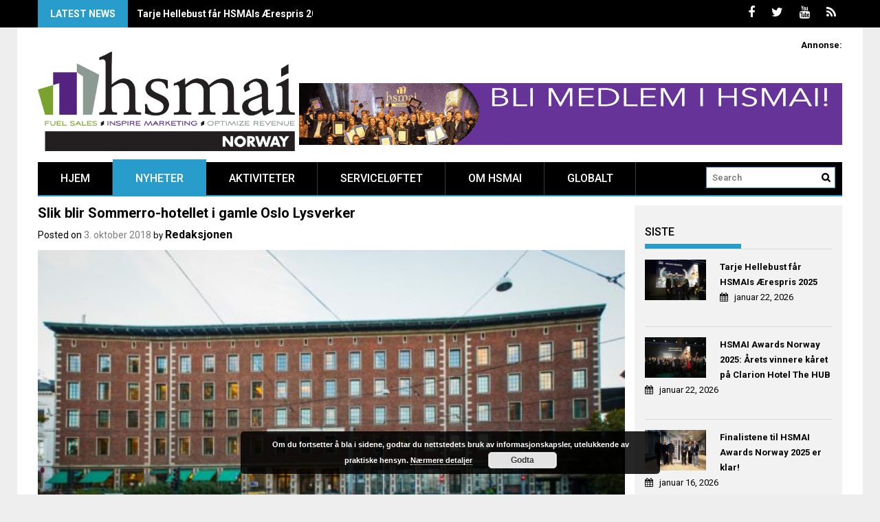

--- FILE ---
content_type: text/html; charset=UTF-8
request_url: https://hsmai.no/2018/10/03/slik-blir-sommerro-hotellet-i-gamle-oslo-lysverker/
body_size: 14762
content:
<!DOCTYPE html>
<html lang="nb-NO">
<head>
    <meta charset="UTF-8">
    <meta name="viewport" content="width=device-width, initial-scale=1">
    <link rel="profile" href="http://gmpg.org/xfn/11">
    <link rel="pingback" href="https://hsmai.no/xmlrpc.php">

    <title>Slik blir Sommerro-hotellet i gamle Oslo Lysverker &#8211; HSMAI Norway</title>
<meta name='robots' content='max-image-preview:large' />
<link rel='dns-prefetch' href='//fonts.googleapis.com' />
<link rel='dns-prefetch' href='//s.w.org' />
<link rel="alternate" type="application/rss+xml" title="HSMAI Norway &raquo; strøm" href="https://hsmai.no/feed/" />
<link rel="alternate" type="application/rss+xml" title="HSMAI Norway &raquo; kommentarstrøm" href="https://hsmai.no/comments/feed/" />
		<script type="text/javascript">
			window._wpemojiSettings = {"baseUrl":"https:\/\/s.w.org\/images\/core\/emoji\/13.0.1\/72x72\/","ext":".png","svgUrl":"https:\/\/s.w.org\/images\/core\/emoji\/13.0.1\/svg\/","svgExt":".svg","source":{"concatemoji":"https:\/\/hsmai.no\/wp-includes\/js\/wp-emoji-release.min.js?ver=707b993e95546f6385eb5b0259f28fcb"}};
			!function(e,a,t){var n,r,o,i=a.createElement("canvas"),p=i.getContext&&i.getContext("2d");function s(e,t){var a=String.fromCharCode;p.clearRect(0,0,i.width,i.height),p.fillText(a.apply(this,e),0,0);e=i.toDataURL();return p.clearRect(0,0,i.width,i.height),p.fillText(a.apply(this,t),0,0),e===i.toDataURL()}function c(e){var t=a.createElement("script");t.src=e,t.defer=t.type="text/javascript",a.getElementsByTagName("head")[0].appendChild(t)}for(o=Array("flag","emoji"),t.supports={everything:!0,everythingExceptFlag:!0},r=0;r<o.length;r++)t.supports[o[r]]=function(e){if(!p||!p.fillText)return!1;switch(p.textBaseline="top",p.font="600 32px Arial",e){case"flag":return s([127987,65039,8205,9895,65039],[127987,65039,8203,9895,65039])?!1:!s([55356,56826,55356,56819],[55356,56826,8203,55356,56819])&&!s([55356,57332,56128,56423,56128,56418,56128,56421,56128,56430,56128,56423,56128,56447],[55356,57332,8203,56128,56423,8203,56128,56418,8203,56128,56421,8203,56128,56430,8203,56128,56423,8203,56128,56447]);case"emoji":return!s([55357,56424,8205,55356,57212],[55357,56424,8203,55356,57212])}return!1}(o[r]),t.supports.everything=t.supports.everything&&t.supports[o[r]],"flag"!==o[r]&&(t.supports.everythingExceptFlag=t.supports.everythingExceptFlag&&t.supports[o[r]]);t.supports.everythingExceptFlag=t.supports.everythingExceptFlag&&!t.supports.flag,t.DOMReady=!1,t.readyCallback=function(){t.DOMReady=!0},t.supports.everything||(n=function(){t.readyCallback()},a.addEventListener?(a.addEventListener("DOMContentLoaded",n,!1),e.addEventListener("load",n,!1)):(e.attachEvent("onload",n),a.attachEvent("onreadystatechange",function(){"complete"===a.readyState&&t.readyCallback()})),(n=t.source||{}).concatemoji?c(n.concatemoji):n.wpemoji&&n.twemoji&&(c(n.twemoji),c(n.wpemoji)))}(window,document,window._wpemojiSettings);
		</script>
		<style type="text/css">
img.wp-smiley,
img.emoji {
	display: inline !important;
	border: none !important;
	box-shadow: none !important;
	height: 1em !important;
	width: 1em !important;
	margin: 0 .07em !important;
	vertical-align: -0.1em !important;
	background: none !important;
	padding: 0 !important;
}
</style>
	<link rel='stylesheet' id='validate-engine-css-css'  href='https://hsmai.no/wp-content/plugins/wysija-newsletters/css/validationEngine.jquery.css?ver=2.22' type='text/css' media='all' />
<link rel='stylesheet' id='embed-pdf-viewer-css'  href='https://hsmai.no/wp-content/plugins/embed-pdf-viewer/css/embed-pdf-viewer.css?ver=2.4.3' type='text/css' media='screen' />
<link rel='stylesheet' id='wp-block-library-css'  href='https://hsmai.no/wp-includes/css/dist/block-library/style.min.css?ver=707b993e95546f6385eb5b0259f28fcb' type='text/css' media='all' />
<link rel='stylesheet' id='profitmag-font-awesome-css'  href='https://hsmai.no/wp-content/themes/profitmag/css/font-awesome.min.css?ver=707b993e95546f6385eb5b0259f28fcb' type='text/css' media='all' />
<link rel='stylesheet' id='profitmag-bxslider-style-css'  href='https://hsmai.no/wp-content/themes/profitmag/css/jquery.bxslider.css?ver=707b993e95546f6385eb5b0259f28fcb' type='text/css' media='all' />
<link rel='stylesheet' id='profitmag-ticker-style-css'  href='https://hsmai.no/wp-content/themes/profitmag/css/ticker-style.css?ver=707b993e95546f6385eb5b0259f28fcb' type='text/css' media='all' />
<link rel='stylesheet' id='profitmag-noivolightbox-style-css'  href='https://hsmai.no/wp-content/themes/profitmag/css/nivo-lightbox.css?ver=707b993e95546f6385eb5b0259f28fcb' type='text/css' media='all' />
<link rel='stylesheet' id='profitmag-scrollcss-css'  href='https://hsmai.no/wp-content/themes/profitmag/css/jquery.mCustomScrollbar.css?ver=707b993e95546f6385eb5b0259f28fcb' type='text/css' media='all' />
<link rel='stylesheet' id='profitmag-google-font-css'  href='//fonts.googleapis.com/css?family=Roboto:400,100,100italic,300,300italic,400italic,500,500italic,700,700italic,900,900italic&#038;subset=latin,latin-ext' type='text/css' media='all' />
<link rel='stylesheet' id='profitmag-style-css'  href='https://hsmai.no/wp-content/themes/profitmag/style.css?ver=707b993e95546f6385eb5b0259f28fcb' type='text/css' media='all' />
<link rel='stylesheet' id='profitmag-responsive-css'  href='https://hsmai.no/wp-content/themes/profitmag/css/responsive.css?ver=707b993e95546f6385eb5b0259f28fcb' type='text/css' media='all' />
<link rel='stylesheet' id='profitmag-color-scheme-css'  href='https://hsmai.no/wp-content/themes/profitmag/css/blue.css' type='text/css' media='all' />
<link rel='stylesheet' id='profitmag-header-color-scheme-css'  href='https://hsmai.no/wp-content/themes/profitmag/css/black-css.css' type='text/css' media='all' />
<link rel='stylesheet' id='jq_ui_css-css'  href='https://hsmai.no/wp-content/plugins/ajax-event-calendar/css/jquery-ui-1.8.16.custom.css?ver=1.8.16' type='text/css' media='all' />
<link rel='stylesheet' id='custom-css'  href='https://hsmai.no/wp-content/plugins/ajax-event-calendar/css/custom.css?ver=1.0.4' type='text/css' media='all' />
<script type='text/javascript' src='https://hsmai.no/wp-includes/js/jquery/jquery.min.js?ver=3.5.1' id='jquery-core-js'></script>
<script type='text/javascript' src='https://hsmai.no/wp-includes/js/jquery/jquery-migrate.min.js?ver=3.3.2' id='jquery-migrate-js'></script>
<script type='text/javascript' src='https://hsmai.no/wp-content/themes/profitmag/js/nivo-lightbox.min.js?ver=707b993e95546f6385eb5b0259f28fcb' id='profitmag-nivolightbox-js-js'></script>
<script type='text/javascript' src='https://hsmai.no/wp-content/themes/profitmag/js/jquery.slicknav.min.js?ver=707b993e95546f6385eb5b0259f28fcb' id='profitmag-slicknav-js-js'></script>
<script type='text/javascript' src='https://hsmai.no/wp-content/themes/profitmag/js/modernizr.min.js?ver=2.6.2' id='profitmag-mordenizer-js'></script>
<link rel="https://api.w.org/" href="https://hsmai.no/wp-json/" /><link rel="alternate" type="application/json" href="https://hsmai.no/wp-json/wp/v2/posts/40239" /><link rel="EditURI" type="application/rsd+xml" title="RSD" href="https://hsmai.no/xmlrpc.php?rsd" />
<link rel="wlwmanifest" type="application/wlwmanifest+xml" href="https://hsmai.no/wp-includes/wlwmanifest.xml" /> 

<link rel="canonical" href="https://hsmai.no/2018/10/03/slik-blir-sommerro-hotellet-i-gamle-oslo-lysverker/" />
<link rel='shortlink' href='https://hsmai.no/?p=40239' />
<link rel="alternate" type="application/json+oembed" href="https://hsmai.no/wp-json/oembed/1.0/embed?url=https%3A%2F%2Fhsmai.no%2F2018%2F10%2F03%2Fslik-blir-sommerro-hotellet-i-gamle-oslo-lysverker%2F" />
<link rel="alternate" type="text/xml+oembed" href="https://hsmai.no/wp-json/oembed/1.0/embed?url=https%3A%2F%2Fhsmai.no%2F2018%2F10%2F03%2Fslik-blir-sommerro-hotellet-i-gamle-oslo-lysverker%2F&#038;format=xml" />
<link rel="icon" href="https://hsmai.no/wp-content/uploads/2016/02/cropped-favikon-32x32.png" sizes="32x32" />
<link rel="icon" href="https://hsmai.no/wp-content/uploads/2016/02/cropped-favikon-192x192.png" sizes="192x192" />
<link rel="apple-touch-icon" href="https://hsmai.no/wp-content/uploads/2016/02/cropped-favikon-180x180.png" />
<meta name="msapplication-TileImage" content="https://hsmai.no/wp-content/uploads/2016/02/cropped-favikon-270x270.png" />
		<style type="text/css" id="wp-custom-css">
			/*
Velkommen til tilpasset CSS!

For å lære hvordan dette virker, se http://wp.me/PEmnE-Bt
*/
.single .related-post {
	display: none;
}

.single .single-thumb {
	width: 100%;
}		</style>
		</head>

<body class="post-template-default single single-post postid-40239 single-format-standard wp-custom-logo group-blog right_sidebar">
    
    <div id="page" class="hfeed site">

       <header id="masthead" class="site-header clearfix" role="banner">
        <div class="top-header-block clearfix">
            <div class="wrapper">
                                <div class="header-latest-posts f-left">
                                                                                        
                    <div class="latest-post-title">Latest News</div>
                    <div class="latest-post-content">
                     
                    <ul id="js-latest" class="js-hidden">                        
                        
                            <li><a href="https://hsmai.eu/2026/01/22/tarje-hellebust-far-hsmais-aerespris-2025/#new_tab" title="Tarje Hellebust får HSMAIs Ærespris 2025">Tarje Hellebust får HSMAIs Ærespris 2025</a></li>

                        
                            <li><a href="https://hsmai.eu/2026/01/22/hsmai-awards-norway-2025-arets-vinnere-karet-pa-clarion-hotel-the-hub/#new_tab" title="HSMAI Awards Norway 2025: Årets vinnere kåret på Clarion Hotel The HUB">HSMAI Awards Norway 2025: Årets vinnere kåret på Clarion Hotel The HUB</a></li>

                        
                            <li><a href="https://hsmai.eu/2026/01/15/finalistene-til-hsmai-awards-norway-2025-er-klar/#new_tab" title="Finalistene til HSMAI Awards Norway 2025 er klar!">Finalistene til HSMAI Awards Norway 2025 er klar!</a></li>

                        
                            <li><a href="https://hsmai.eu/room-for-growth/#new_tab" title="Velkommen til Room for Growth!">Velkommen til Room for Growth!</a></li>

                        
                            <li><a href="https://hsmai.eu/room-for-growth/mote-og-eventborsen-2026/#new_tab" title="Meld deg på Møte- og Eventbørsen 2026!">Meld deg på Møte- og Eventbørsen 2026!</a></li>

                                            </ul>

                                    </div>
            </div> <!-- .header-latest-posts -->
            
            <div class="right-header f-right">
                            <div class="socials">
                                <a href="http://www.facebook.com/HSMAInorway" class="facebook" data-title="Facebook" target="_blank"><span class="font-icon-social-facebook"><i class="fa fa-facebook"></i></span></a>
                
                                <a href="http://twitter.com/hsmainorway" class="twitter" data-title="Twitter" target="_blank"><span class="font-icon-social-twitter"><i class="fa fa-twitter"></i></span></a>
                
                
                                <a href="http://www.youtube.com/channel/UCnUlME-ZPYSsgi-BEcmNhkQ" class="youtube" data-title="Youtube" target="_blank"><span class="font-icon-social-youtube"><i class="fa fa-youtube"></i></span></a>
                
                
                
                
                
                
                
                
                
                
                
                                <a href="https://hsmai.no/feed/" class="rss" data-title="RSS" target="_blank"><span class="font-icon-rss"><i class="fa fa-rss"></i></span></a>
                            </div>
                        </div>
        </div>          
    </div><!-- .top-header-block -->

    <div class="wrapper header-wrapper clearfix">
      <div class="header-container"> 



        <div class="site-branding clearfix">
         <div class="site-logo f-left">

            <a href="https://hsmai.no/" class="custom-logo-link" rel="home"><img width="600" height="233" src="https://hsmai.no/wp-content/uploads/2013/04/cropped-hsmai_no-logo.png" class="custom-logo" alt="HSMAI Norway" srcset="https://hsmai.no/wp-content/uploads/2013/04/cropped-hsmai_no-logo.png 600w, https://hsmai.no/wp-content/uploads/2013/04/cropped-hsmai_no-logo-300x117.png 300w" sizes="(max-width: 600px) 100vw, 600px" /></a>
</div>

 <div class="header-ads f-right">
    <strong>Annonse:</strong>
<br clear="all"><br clear="all"><br clear="all">
<a href="https://hsmai.eu/membership-hotel-travel/"><img src="https://hsmai.no/wp-content/uploads/2019/03/medlem_790x90.gif"></a></div>

</div>


<nav id="site-navigation" class="main-navigation  clearfix menu-left" role="navigation" >
 <div class="desktop-menu clearfix">
    <div class="menu-toppmeny-container"><ul id="menu-toppmeny" class="menu"><li id="menu-item-14336" class="menu-item menu-item-type-custom menu-item-object-custom menu-item-home menu-item-14336"><a href="https://hsmai.no/">Hjem</a></li>
<li id="menu-item-14348" class="menu-item menu-item-type-taxonomy menu-item-object-category current-post-ancestor current-menu-parent current-post-parent menu-item-14348"><a href="https://hsmai.no/category/nyheter/">Nyheter</a></li>
<li id="menu-item-13717" class="menu-item menu-item-type-post_type menu-item-object-page menu-item-has-children menu-item-13717"><a href="https://hsmai.no/aktiviteter/">Aktiviteter</a>
<ul class="sub-menu">
	<li id="menu-item-45999" class="menu-item menu-item-type-custom menu-item-object-custom menu-item-has-children menu-item-45999"><a href="https://hsmai.eu/room-for-growth/">Room for Growth 2026</a>
	<ul class="sub-menu">
		<li id="menu-item-46018" class="menu-item menu-item-type-custom menu-item-object-custom menu-item-46018"><a href="https://hsmai.eu/room-for-growth/commercial-strategy-forum-oslo/">Commercial Strategy Forum 2026</a></li>
		<li id="menu-item-46019" class="menu-item menu-item-type-custom menu-item-object-custom menu-item-46019"><a href="https://hsmai.eu/room-for-growth/mote-og-eventborsen-2026/">Møte- og Eventbørsen 2026</a></li>
		<li id="menu-item-46020" class="menu-item menu-item-type-custom menu-item-object-custom menu-item-46020"><a href="https://hsmai.eu/room-for-growth/hsmai-awards-norway-2025/">HSMAI Awards Norway 2025</a></li>
	</ul>
</li>
</ul>
</li>
<li id="menu-item-38966" class="menu-item menu-item-type-custom menu-item-object-custom menu-item-has-children menu-item-38966"><a href="https://hsmai.no/2018/05/02/winning-for-customers-kundevinneren/">Serviceløftet</a>
<ul class="sub-menu">
	<li id="menu-item-38967" class="menu-item menu-item-type-custom menu-item-object-custom menu-item-38967"><a href="https://hsmai.no/2018/02/08/bli-med-og-utvikle-din-bedrifts-servicelofte-i-london-14-16-september/">London sep. 2018</a></li>
	<li id="menu-item-39647" class="menu-item menu-item-type-custom menu-item-object-custom menu-item-39647"><a href="https://hsmai.no/2018/07/10/service-pledge-coach-certification-verktoy-for-fremtidens-kundevinnere/">Sertifisering</a></li>
</ul>
</li>
<li id="menu-item-8974" class="menu-item menu-item-type-post_type menu-item-object-page menu-item-has-children menu-item-8974"><a href="https://hsmai.no/om-hsmai/">Om HSMAI</a>
<ul class="sub-menu">
	<li id="menu-item-30642" class="menu-item menu-item-type-custom menu-item-object-custom menu-item-30642"><a href="https://hsmai.eu/membership-hotel-travel/">Medlemskap</a></li>
	<li id="menu-item-8976" class="menu-item menu-item-type-post_type menu-item-object-page menu-item-8976"><a href="https://hsmai.no/om-hsmai/administrasjon/">Administrasjon</a></li>
	<li id="menu-item-13651" class="menu-item menu-item-type-post_type menu-item-object-page menu-item-13651"><a href="https://hsmai.no/om-hsmai/hsmai-europe-board/">HSMAI Europe Board</a></li>
	<li id="menu-item-13652" class="menu-item menu-item-type-custom menu-item-object-custom menu-item-13652"><a href="https://hsmai.eu/about/advisory-boards-discipline/">HSMAI Region Europe Advisory Boards</a></li>
	<li id="menu-item-8977" class="menu-item menu-item-type-post_type menu-item-object-page menu-item-8977"><a href="https://hsmai.no/om-hsmai/styret/">HSMAI Region Europe National Advisory Board Norway</a></li>
	<li id="menu-item-8978" class="menu-item menu-item-type-post_type menu-item-object-page menu-item-has-children menu-item-8978"><a href="https://hsmai.no/om-hsmai/profiler-deg-med-hsmai/">Profiler deg med HSMAI</a>
	<ul class="sub-menu">
		<li id="menu-item-8979" class="menu-item menu-item-type-post_type menu-item-object-page menu-item-8979"><a href="https://hsmai.no/om-hsmai/profiler-deg-med-hsmai/annonser-i-moteborsen-update/">Annonser i MØTEBØRSEN Update</a></li>
	</ul>
</li>
	<li id="menu-item-8981" class="menu-item menu-item-type-post_type menu-item-object-page menu-item-has-children menu-item-8981"><a href="https://hsmai.no/om-hsmai/arsberetninger/">Årsberetninger</a>
	<ul class="sub-menu">
		<li id="menu-item-14594" class="menu-item menu-item-type-custom menu-item-object-custom menu-item-14594"><a href="https://hsmai.no/2015/04/29/hsmais-arsberetning-for-1-januar-2014-31-desember-2014/">HSMAIs årsberetning 2014</a></li>
		<li id="menu-item-14569" class="menu-item menu-item-type-custom menu-item-object-custom menu-item-14569"><a href="https://hsmai.no/2014/04/15/hsmais-arsberetning-for-1-januar-2013-31-desember-2013/">HSMAIs årsberetning 2013</a></li>
		<li id="menu-item-9508" class="menu-item menu-item-type-post_type menu-item-object-page menu-item-9508"><a href="https://hsmai.no/om-hsmai/arsberetninger/hsmais-arsberetning-2012/">HSMAIs årsberetning 2012</a></li>
		<li id="menu-item-8984" class="menu-item menu-item-type-post_type menu-item-object-page menu-item-8984"><a href="https://hsmai.no/om-hsmai/arsberetninger/hsmais-arsberetning-2011/">HSMAIs årsberetning 2011</a></li>
		<li id="menu-item-8983" class="menu-item menu-item-type-post_type menu-item-object-page menu-item-8983"><a href="https://hsmai.no/om-hsmai/arsberetninger/hsmais-arsberetning-2010/">HSMAIs årsberetning 2010</a></li>
		<li id="menu-item-8982" class="menu-item menu-item-type-post_type menu-item-object-page menu-item-8982"><a href="https://hsmai.no/om-hsmai/arsberetninger/hsmais-arsberetning-2009/">HSMAIs årsberetning 2009</a></li>
	</ul>
</li>
	<li id="menu-item-8985" class="menu-item menu-item-type-post_type menu-item-object-page menu-item-8985"><a href="https://hsmai.no/om-hsmai/vedtekter/">Vedtekter</a></li>
	<li id="menu-item-8986" class="menu-item menu-item-type-post_type menu-item-object-page menu-item-has-children menu-item-8986"><a href="https://hsmai.no/presserom/">Presserom</a>
	<ul class="sub-menu">
		<li id="menu-item-8987" class="menu-item menu-item-type-post_type menu-item-object-page menu-item-has-children menu-item-8987"><a href="https://hsmai.no/presserom/pressemeldinger/">Pressemeldinger</a>
		<ul class="sub-menu">
			<li id="menu-item-8988" class="menu-item menu-item-type-post_type menu-item-object-page menu-item-has-children menu-item-8988"><a href="https://hsmai.no/presserom/pressemeldinger/pressemeldinger-2009/">Pressemeldinger 2009</a>
			<ul class="sub-menu">
				<li id="menu-item-8989" class="menu-item menu-item-type-post_type menu-item-object-page menu-item-8989"><a href="https://hsmai.no/presserom/pressemeldinger/pressemeldinger-2009/avis-og-hsmai-allianse-for-bedre-service/">Avis- og HSMAI-allianse for bedre service</a></li>
			</ul>
</li>
			<li id="menu-item-8990" class="menu-item menu-item-type-post_type menu-item-object-page menu-item-has-children menu-item-8990"><a href="https://hsmai.no/presserom/pressemeldinger/pressemeldinger-2009/hsmai-og-norges-varemesse-sammen-om-storsatsing/">HSMAI og Norges Varemesse sammen om storsatsing</a>
			<ul class="sub-menu">
				<li id="menu-item-8991" class="menu-item menu-item-type-post_type menu-item-object-page menu-item-8991"><a href="https://hsmai.no/presserom/pressemeldinger/pressemeldinger-2009/servicekonferansen-2009-arets-begivenhet-i-servicen%c3%a6ringene/">Servicekonferansen 2009; årets begivenhet i servicenæringene</a></li>
			</ul>
</li>
			<li id="menu-item-8992" class="menu-item menu-item-type-post_type menu-item-object-page menu-item-8992"><a href="https://hsmai.no/presserom/pressemeldinger/pressemeldinger-2010/">Pressemeldinger 2010</a></li>
		</ul>
</li>
		<li id="menu-item-8993" class="menu-item menu-item-type-post_type menu-item-object-page menu-item-8993"><a href="https://hsmai.no/presserom/bilder/">Bilder</a></li>
	</ul>
</li>
	<li id="menu-item-9402" class="menu-item menu-item-type-post_type menu-item-object-page menu-item-9402"><a href="https://hsmai.no/om-hsmai/hsmai-i-travel-news/">HSMAI i Travel News</a></li>
	<li id="menu-item-8994" class="menu-item menu-item-type-post_type menu-item-object-page menu-item-8994"><a href="https://hsmai.no/presserom/videoarkiv/">Videoarkiv</a></li>
	<li id="menu-item-8996" class="menu-item menu-item-type-post_type menu-item-object-page menu-item-8996"><a href="https://hsmai.no/student/">Student</a></li>
	<li id="menu-item-39072" class="menu-item menu-item-type-post_type menu-item-object-page menu-item-privacy-policy menu-item-39072"><a href="https://hsmai.no/om-hsmai/personvernerklaering/">Personvernerklæring</a></li>
	<li id="menu-item-8997" class="menu-item menu-item-type-post_type menu-item-object-page menu-item-8997"><a href="https://hsmai.no/kontakt/">Kontakt</a></li>
</ul>
</li>
<li id="menu-item-9018" class="menu-item menu-item-type-custom menu-item-object-custom menu-item-has-children menu-item-9018"><a href="http://hsmai.org">Globalt</a>
<ul class="sub-menu">
	<li id="menu-item-9017" class="menu-item menu-item-type-custom menu-item-object-custom menu-item-9017"><a href="http://hsmai.eu">HSMAI Europa</a></li>
	<li id="menu-item-9413" class="menu-item menu-item-type-custom menu-item-object-custom menu-item-9413"><a href="http://www.hsmai.org/home.cfm">HSMAI Americas</a></li>
	<li id="menu-item-9414" class="menu-item menu-item-type-custom menu-item-object-custom menu-item-9414"><a href="http://connect.hsmai.org/AsiaPacific/Home/">HSMAI Asia Pacific</a></li>
	<li id="menu-item-9415" class="menu-item menu-item-type-custom menu-item-object-custom menu-item-9415"><a href="http://www.hsmaime.org/home">HSMAI Midtøsten</a></li>
</ul>
</li>
</ul></div>
    <div class="search-block">
                    <form role="search" method="get" id="searchform" class="searchform" action="https://hsmai.no/" >
            <div><label class="screen-reader-text" for="s"></label>
                <input type="text" value="" name="s" id="s" placeholder="Search" />
                <input type="submit" id="searchsubmit" value="Search" />
            </div>
        </form>            </div>
</div>
<div class="responsive-slick-menu clearfix"></div>

</nav><!-- #site-navigation -->

</div> <!-- .header-container -->
</div><!-- header-wrapper-->

</header><!-- #masthead -->


<div class="wrapper content-wrapper clearfix">

    <div class="slider-feature-wrap clearfix">
        <!-- Slider -->
        
        <!-- Featured Post Beside Slider -->
        
           </div>    
   <div id="content" class="site-content">


	<div id="primary" class="content-area">
		<main id="main" class="site-main" role="main">

		            
			
<article id="post-40239" class="post-40239 post type-post status-publish format-standard has-post-thumbnail hentry category-hotell category-nyheter category-reiseliv category-toppsaker tag-nordic-choice-hotels tag-oslo tag-solli-plass tag-sommerro">
	<header class="entry-header">
		<h1 class="entry-title">Slik blir Sommerro-hotellet i gamle Oslo Lysverker</h1>
		<div class="entry-meta">
			<span class="posted-on">Posted on <a href="https://hsmai.no/2018/10/03/slik-blir-sommerro-hotellet-i-gamle-oslo-lysverker/" rel="bookmark"><time class="entry-date published" datetime="2018-10-03T09:04:56+02:00">3. oktober 2018</time></a></span><span class="byline"> by <span class="author vcard"><a class="url fn n" href="https://hsmai.no/author/redaksjonen/">Redaksjonen</a></span></span>		</div><!-- .entry-meta -->
	</header><!-- .entry-header -->

	<div class="single-feat clearfix">
        <figure class="single-thumb">
            <img width="563" height="353" src="https://hsmai.no/wp-content/uploads/2018/10/sommerro001-563x353.jpg" class="attachment-single-thumb size-single-thumb wp-post-image" alt="" loading="lazy" srcset="https://hsmai.no/wp-content/uploads/2018/10/sommerro001-563x353.jpg 563w, https://hsmai.no/wp-content/uploads/2018/10/sommerro001-487x304.jpg 487w" sizes="(max-width: 563px) 100vw, 563px" />        </figure>
        
        <div class="related-post">
            <h2 class="block-title"><span class="bordertitle-red"></span>Related Post</h2>
            <ul>                
                    <li><a href="https://hsmai.eu/2026/01/22/tarje-hellebust-far-hsmais-aerespris-2025/#new_tab" title="Tarje Hellebust får HSMAIs Ærespris 2025">Tarje Hellebust får HSMAIs Ærespris 2025</a></li> 

                                    
                    <li><a href="https://hsmai.eu/2026/01/22/hsmai-awards-norway-2025-arets-vinnere-karet-pa-clarion-hotel-the-hub/#new_tab" title="HSMAI Awards Norway 2025: Årets vinnere kåret på Clarion Hotel The HUB">HSMAI Awards Norway 2025: Årets vinnere kåret på Clarion Hotel The HUB</a></li> 

                                    
                    <li><a href="https://hsmai.eu/2026/01/15/finalistene-til-hsmai-awards-norway-2025-er-klar/#new_tab" title="Finalistene til HSMAI Awards Norway 2025 er klar!">Finalistene til HSMAI Awards Norway 2025 er klar!</a></li> 

                                    
                    <li><a href="https://hsmai.eu/room-for-growth/#new_tab" title="Velkommen til Room for Growth!">Velkommen til Room for Growth!</a></li> 

                                    
                    <li><a href="https://hsmai.eu/room-for-growth/mote-og-eventborsen-2026/#new_tab" title="Meld deg på Møte- og Eventbørsen 2026!">Meld deg på Møte- og Eventbørsen 2026!</a></li> 

                    </ul>    
                            <ul>
                
            </ul>
        </div>
    </div>
    
    <div class="entry-content">
		
        <figure></figure>
        <p><strong>Etter nyttår starter restaureringen og ombyggingen som skal gi kvartalet i Sommerogaten 1, tidligere Oslo Lysverker, en ny storhetstid. Våren 2021 åpner det igjen som prosjekt Sommerro, med hotell, boliger, restauranter og kulturscene. Vestkantbadet bevares. Det samme gjør kunst, arkitektur og detaljer fra interiøret. Målet er å blåse nytt liv i en unik del av norsk designhistorie, og åpne dørene for et bredt publikum.</strong></p>
<p>– Dette bygget er en skatt. &laquo;LYS, KRAFT, VARME&raquo; er hugget inn i steinen ved inngangen, og jeg lover at når dette bygget gjenoppstår våren 2021, vil det stråle langt utover by- og landegrenser. Vi vil gi nytt liv til Solli plass, og i tillegg skape en ny stolthet for norske arkitektur- og designstorheter, sier Petter A. Stordalen, grunnlegger av Nordic Hotels &amp; Resorts, og en av byggets eiere.</p>
<p><strong>Se fotogalleri et stykke ned i artikkelen</strong></p>
<p>Prosjekt Sommerro vil bestå av et hotell, med tilhørende villa, på totalt 252 rom og suiter, flere barer og spisesteder, inkludert en sirkelformet takrestaurant på over to etasjer, som får utsikt over hele byen. Kvartalet vil også inneholde 80 leiligheter og en kulturscene som rommer 700 personer.</p>
<h2>Vestkantbadet lever videre</h2>
<p>Vestkantbadet bevares. Bassenget skal drives av hotellet, men være åpent for publikum – så det vil fortsatt være mulighet for å ta sitt faste morgenbad der, som i dag. I tillegg får hotellet et eget svømmebasseng på taket, som Oslos eneste takterrasse med bademuligheter. Mellom byggene kommer grøntområder og små torg. Det tidligere gule ambassadebygget i Inkognitogata skal restaureres, med 16 suiter til utleie.</p>
<p>– Fra å være et lukket kontorbygg med adgangskontroll, vil dette viktige kulturminnet bli åpent og tilgjengelig, og preget av liv og aktivitet. Nybyggene på baksiden vil bygge opp under dette – og kvartalet vil åpnes opp. Det er meningsfylt og spennende å få frem fra glemselen de unike elementene og de mange historiene som sitter i veggene her. Dette er et prosjekt med like mye kjærlighet for det som har vært, som entusiasme for hva det kan bli, sier Gunnar Bøyum, administrerende direktør i Aspelin Ramm.</p>
<h2>Tett samarbeid med byantikvaren</h2>
<p>Bygget fra 1931 er tegnet av arkitektduoen Andreas Bjercke og Georg Eliassen, som også sto bak blant annet Sjømannsskolen, Jernbanetorget 2 (det tidligere hovedkontoret for Den norske amerikalinje) og hovedbygningen til Norsk Folkemuseum. Bjercke og Eliassen tegnet også Oslo Rådhus, sammen med Arnstein Arneberg og Magnus Poulsson. Billedhugger Asbjørg Borgfelt og maleren Per Krogh har stått for utsmykkinger. Eierne har som mål å bevare mest mulig av det som har kulturhistorisk verdi, og skape et mest mulig tidsriktig interiør. Samarbeidet med byantikvaren er tett og fruktbart.</p>
<p>– Vi har hatt et veldig godt og konstruktivt samarbeid med eiere og arkitekter så langt, og gleder oss til en spennende videreføring, frem til hotellet står ferdig. En vellykket gjenbruk av denne typen eiendom er avhengig av at eieren ser de eksisterende kvalitetene, og bygger videre på det, og ikke minst at man bruker dyktige fagfolk i alle ledd av prosessen. Her må man ha god kontroll på gjennomføringen, sier byantikvar Janne Wilberg.</p>
<h2>Internasjonale designtalenter vil kaste nytt lys over norsk design</h2>
<p>Det er Alice Lund og Adam Greco fra GrecoDeco som skal designe interiøret, i tett samarbeid med arkitektkontoret LPO Arkitekter. Den prisvinnende duoen er kjent for sitt detaljrike og gjennomarbeidede designarbeid, som kaster glans over gamle perler. De har blant annet stått bak London-hotellet The Ned, som åpnet i 2017, der ærverdige Midland Banks lokaler nå er blitt et av byens mest populære samlingspunkter.</p>
<p>Lund og Greco har startet en omfattende research i norsk arkitektur og design fra mellomkrigstiden. De har reist landet rundt og dypdykket i Nasjonalmuseets arkiver. Sammen har de pekt ut fire hovedinspirasjonskilder; interiør og utsmykking fra Oslo Rådhus, mønster og farger fra kunstneren og designeren Gerhard Munthe, skandinavisk art deco og europeisk funksjonalisme.</p>
<div id='gallery-1' class='gallery galleryid-40239 gallery-columns-3 gallery-size-thumbnail'><figure class='gallery-item'>
			<div class='gallery-icon landscape'>
				<a href='https://hsmai.no/wp-content/uploads/2018/10/sommerro008.jpg'><img width="150" height="150" src="https://hsmai.no/wp-content/uploads/2018/10/sommerro008-150x150.jpg" class="attachment-thumbnail size-thumbnail" alt="" loading="lazy" aria-describedby="gallery-1-40247" srcset="https://hsmai.no/wp-content/uploads/2018/10/sommerro008-150x150.jpg 150w, https://hsmai.no/wp-content/uploads/2018/10/sommerro008-83x83.jpg 83w" sizes="(max-width: 150px) 100vw, 150px" /></a>
			</div>
				<figcaption class='wp-caption-text gallery-caption' id='gallery-1-40247'>
				Lobbyen i det gamle Oslo Lysverker-bygget er spektakulær, og vil bli bevart. Fotograf: Roberto di Trani.
				</figcaption></figure><figure class='gallery-item'>
			<div class='gallery-icon landscape'>
				<a href='https://hsmai.no/wp-content/uploads/2018/10/sommerro002.jpg'><img width="150" height="150" src="https://hsmai.no/wp-content/uploads/2018/10/sommerro002-150x150.jpg" class="attachment-thumbnail size-thumbnail" alt="" loading="lazy" aria-describedby="gallery-1-40241" srcset="https://hsmai.no/wp-content/uploads/2018/10/sommerro002-150x150.jpg 150w, https://hsmai.no/wp-content/uploads/2018/10/sommerro002-83x83.jpg 83w" sizes="(max-width: 150px) 100vw, 150px" /></a>
			</div>
				<figcaption class='wp-caption-text gallery-caption' id='gallery-1-40241'>
				Art deco-trappen i Oslo Lysverker. Fotograf: Roberto di Trani.
				</figcaption></figure><figure class='gallery-item'>
			<div class='gallery-icon landscape'>
				<a href='https://hsmai.no/wp-content/uploads/2018/10/sommerro007.jpg'><img width="150" height="150" src="https://hsmai.no/wp-content/uploads/2018/10/sommerro007-150x150.jpg" class="attachment-thumbnail size-thumbnail" alt="" loading="lazy" aria-describedby="gallery-1-40246" srcset="https://hsmai.no/wp-content/uploads/2018/10/sommerro007-150x150.jpg 150w, https://hsmai.no/wp-content/uploads/2018/10/sommerro007-83x83.jpg 83w" sizes="(max-width: 150px) 100vw, 150px" /></a>
			</div>
				<figcaption class='wp-caption-text gallery-caption' id='gallery-1-40246'>
				Klokken i lobbyen blir sentral når hotellet åpner. Fotograf: Chris Aadland.
				</figcaption></figure><figure class='gallery-item'>
			<div class='gallery-icon portrait'>
				<a href='https://hsmai.no/wp-content/uploads/2018/10/sommerro010.jpg'><img width="150" height="150" src="https://hsmai.no/wp-content/uploads/2018/10/sommerro010-150x150.jpg" class="attachment-thumbnail size-thumbnail" alt="" loading="lazy" aria-describedby="gallery-1-40249" srcset="https://hsmai.no/wp-content/uploads/2018/10/sommerro010-150x150.jpg 150w, https://hsmai.no/wp-content/uploads/2018/10/sommerro010-83x83.jpg 83w" sizes="(max-width: 150px) 100vw, 150px" /></a>
			</div>
				<figcaption class='wp-caption-text gallery-caption' id='gallery-1-40249'>
				Stjerneduoen GrecoDeco skal innrede hotellet Sommerro. Fotograf: Chris Aadland.
				</figcaption></figure><figure class='gallery-item'>
			<div class='gallery-icon portrait'>
				<a href='https://hsmai.no/wp-content/uploads/2018/10/sommerro009.jpg'><img width="150" height="150" src="https://hsmai.no/wp-content/uploads/2018/10/sommerro009-150x150.jpg" class="attachment-thumbnail size-thumbnail" alt="" loading="lazy" aria-describedby="gallery-1-40248" srcset="https://hsmai.no/wp-content/uploads/2018/10/sommerro009-150x150.jpg 150w, https://hsmai.no/wp-content/uploads/2018/10/sommerro009-83x83.jpg 83w" sizes="(max-width: 150px) 100vw, 150px" /></a>
			</div>
				<figcaption class='wp-caption-text gallery-caption' id='gallery-1-40248'>
				Petter Stordalen lover at Vestkanbadet skal bevares og åpnes igjen våren 2021. Fotograf: Chris Aadland.
				</figcaption></figure><figure class='gallery-item'>
			<div class='gallery-icon landscape'>
				<a href='https://hsmai.no/wp-content/uploads/2018/10/sommerro003.jpg'><img width="150" height="150" src="https://hsmai.no/wp-content/uploads/2018/10/sommerro003-150x150.jpg" class="attachment-thumbnail size-thumbnail" alt="" loading="lazy" aria-describedby="gallery-1-40242" srcset="https://hsmai.no/wp-content/uploads/2018/10/sommerro003-150x150.jpg 150w, https://hsmai.no/wp-content/uploads/2018/10/sommerro003-83x83.jpg 83w" sizes="(max-width: 150px) 100vw, 150px" /></a>
			</div>
				<figcaption class='wp-caption-text gallery-caption' id='gallery-1-40242'>
				Art Deco-trappen i Oslo Lysverker-bygget skal bevares. Fotograf: Chris Aadland.
				</figcaption></figure><figure class='gallery-item'>
			<div class='gallery-icon landscape'>
				<a href='https://hsmai.no/wp-content/uploads/2018/10/sommerro006.jpg'><img width="150" height="150" src="https://hsmai.no/wp-content/uploads/2018/10/sommerro006-150x150.jpg" class="attachment-thumbnail size-thumbnail" alt="" loading="lazy" aria-describedby="gallery-1-40245" srcset="https://hsmai.no/wp-content/uploads/2018/10/sommerro006-150x150.jpg 150w, https://hsmai.no/wp-content/uploads/2018/10/sommerro006-83x83.jpg 83w" sizes="(max-width: 150px) 100vw, 150px" /></a>
			</div>
				<figcaption class='wp-caption-text gallery-caption' id='gallery-1-40245'>
				Det gule ambassadebygget blir forvandlet til en villa med 16 suiter for utleie. Fotograf: Roberto di Trani.
				</figcaption></figure><figure class='gallery-item'>
			<div class='gallery-icon portrait'>
				<a href='https://hsmai.no/wp-content/uploads/2018/10/sommerro004.jpg'><img width="150" height="150" src="https://hsmai.no/wp-content/uploads/2018/10/sommerro004-150x150.jpg" class="attachment-thumbnail size-thumbnail" alt="" loading="lazy" aria-describedby="gallery-1-40243" srcset="https://hsmai.no/wp-content/uploads/2018/10/sommerro004-150x150.jpg 150w, https://hsmai.no/wp-content/uploads/2018/10/sommerro004-83x83.jpg 83w" sizes="(max-width: 150px) 100vw, 150px" /></a>
			</div>
				<figcaption class='wp-caption-text gallery-caption' id='gallery-1-40243'>
				Fasaden er utsmykket med verdiordene til Oslo Lysverker. Fotograf: Chris Aadland.
				</figcaption></figure><figure class='gallery-item'>
			<div class='gallery-icon landscape'>
				<a href='https://hsmai.no/wp-content/uploads/2018/10/sommerro005.jpg'><img width="150" height="150" src="https://hsmai.no/wp-content/uploads/2018/10/sommerro005-150x150.jpg" class="attachment-thumbnail size-thumbnail" alt="" loading="lazy" aria-describedby="gallery-1-40244" srcset="https://hsmai.no/wp-content/uploads/2018/10/sommerro005-150x150.jpg 150w, https://hsmai.no/wp-content/uploads/2018/10/sommerro005-83x83.jpg 83w" sizes="(max-width: 150px) 100vw, 150px" /></a>
			</div>
				<figcaption class='wp-caption-text gallery-caption' id='gallery-1-40244'>
				Freskoen til Per Krogh i den gamle ekspedisjonshallen til Oslo Lysverker. Fotograf: Roberto di Trani.
				</figcaption></figure>
		</div>

<h3>Fakta</h3>
<ul>
<li>Hotellet heter Sommerro</li>
<li>Eiere av bygget er Strawberry Brothers 40%, Aspelin Ramm 40% og Høegh Eiendom 20%</li>
<li>Hotellet skal driftes av Nordic Hotels &amp; Resorts</li>
<li>Sterkt fokus på helse og trening. Vestkantbadet blir restaurert med basseng og badstuer, med flere behandlingsrom og et stort treningssenter for medlemmer.</li>
<li>Frogners første takterrasse med basseng, restaurant og bar</li>
<li>En kulturscene for opptil 700 gjester</li>
<li>Eventsal for opptil 250 personer og flere styrerom</li>
<li>4 restauranter og 3 barer</li>
<li>Co-working-fasiliteter</li>
<li>En tilhørende villa med 16 suiter</li>
<li>236 hotellrom som består av flere kategorier</li>
<li>Bygget og interiøret er fra art deco-perioden 1925-1935</li>
<li>Arkitekter er LPO Arkitekter</li>
<li>Interiørdesignere er GrecoDeco</li>
</ul>
<p><strong><em>Toppfoto:</em></strong><em> Gamle Oslo Lysverker i Sommerrogaten på Solli plass. Fotograf: Roberto di Trani.</em></p>
			</div><!-- .entry-content -->

	<footer class="entry-footer">
		
						<span class="cat-links">
				Posted in <a href="https://hsmai.no/category/reiseliv/hotell/" rel="category tag">Hotell</a>, <a href="https://hsmai.no/category/nyheter/" rel="category tag">Nyheter</a>, <a href="https://hsmai.no/category/reiseliv/" rel="category tag">Reiseliv</a>, <a href="https://hsmai.no/category/toppsaker/" rel="category tag">Toppsaker</a>			</span>
			
						<span class="tags-links">
				Tagged <a href="https://hsmai.no/tag/nordic-choice-hotels/" rel="tag">Nordic Choice Hotels</a>, <a href="https://hsmai.no/tag/oslo/" rel="tag">Oslo</a>, <a href="https://hsmai.no/tag/solli-plass/" rel="tag">Solli plass</a>, <a href="https://hsmai.no/tag/sommerro/" rel="tag">Sommerro</a>			</span>
					     
	

			</footer><!-- .entry-footer -->
</article><!-- #post-## -->

			
	<nav class="navigation post-navigation" role="navigation" aria-label="Innlegg">
		<h2 class="screen-reader-text">Innleggsnavigasjon</h2>
		<div class="nav-links"><div class="nav-previous"><a href="https://hsmai.no/2018/10/03/nordic-choice-hotels-inntar-halden/" rel="prev">Nordic Choice Hotels inntar Halden</a></div><div class="nav-next"><a href="https://hsmai.no/2018/10/03/forlater-hurtigruta-monstrer-pa-hos-cruisegigant/" rel="next">Forlater Hurtigruta: mønstrer på hos cruisegigant</a></div></div>
	</nav>
			                        
            
            
		
		</main><!-- #main -->
	</div><!-- #primary -->



    <div id="secondary-right" class="widget-area secondary-sidebar f-right clearfix" role="complementary">
                    <div id="sidebar-section-top" class="widget-area sidebar clearfix">
               		<aside id="profitmag-recent-posts-2" class="widget profitmag_widget_recent_entries">		<h3 class="widget-title"><span>Siste</span></h3>		<ul>
						
				<li>
					<figure class="widget-image recent-image clearfix">
																				<a href="https://hsmai.eu/2026/01/22/tarje-hellebust-far-hsmais-aerespris-2025/#new_tab"><img src="https://hsmai.no/wp-content/uploads/2026/01/15-arets-aerespris-tarje-hellebust-scaled-1-95x62.jpg" alt="Tarje Hellebust får HSMAIs Ærespris 2025" title="Tarje Hellebust får HSMAIs Ærespris 2025" /></a>
											</figure>
					
					<p class="post-desc">
						<a href="https://hsmai.eu/2026/01/22/tarje-hellebust-far-hsmais-aerespris-2025/#new_tab">Tarje Hellebust får HSMAIs Ærespris 2025</a>
						<div class="post-date"><i class="fa fa-calendar"></i>januar 22, 2026</div>
					</p>
					
				</li>
						
				<li>
					<figure class="widget-image recent-image clearfix">
																				<a href="https://hsmai.eu/2026/01/22/hsmai-awards-norway-2025-arets-vinnere-karet-pa-clarion-hotel-the-hub/#new_tab"><img src="https://hsmai.no/wp-content/uploads/2026/01/alle-vinnere-scaled-1-95x62.jpg" alt="HSMAI Awards Norway 2025: Årets vinnere kåret på Clarion Hotel The HUB" title="HSMAI Awards Norway 2025: Årets vinnere kåret på Clarion Hotel The HUB" /></a>
											</figure>
					
					<p class="post-desc">
						<a href="https://hsmai.eu/2026/01/22/hsmai-awards-norway-2025-arets-vinnere-karet-pa-clarion-hotel-the-hub/#new_tab">HSMAI Awards Norway 2025: Årets vinnere kåret på Clarion Hotel The HUB</a>
						<div class="post-date"><i class="fa fa-calendar"></i>januar 22, 2026</div>
					</p>
					
				</li>
						
				<li>
					<figure class="widget-image recent-image clearfix">
																				<a href="https://hsmai.eu/2026/01/15/finalistene-til-hsmai-awards-norway-2025-er-klar/#new_tab"><img src="https://hsmai.no/wp-content/uploads/2026/01/1766070091521-95x62.jpg" alt="Finalistene til HSMAI Awards Norway 2025 er klar!" title="Finalistene til HSMAI Awards Norway 2025 er klar!" /></a>
											</figure>
					
					<p class="post-desc">
						<a href="https://hsmai.eu/2026/01/15/finalistene-til-hsmai-awards-norway-2025-er-klar/#new_tab">Finalistene til HSMAI Awards Norway 2025 er klar!</a>
						<div class="post-date"><i class="fa fa-calendar"></i>januar 16, 2026</div>
					</p>
					
				</li>
						
				<li>
					<figure class="widget-image recent-image clearfix">
																				<a href="https://hsmai.eu/room-for-growth/#new_tab"><img src="https://hsmai.no/wp-content/uploads/2025/10/OSLO-2026-2-95x62.png" alt="Velkommen til Room for Growth!" title="Velkommen til Room for Growth!" /></a>
											</figure>
					
					<p class="post-desc">
						<a href="https://hsmai.eu/room-for-growth/#new_tab">Velkommen til Room for Growth!</a>
						<div class="post-date"><i class="fa fa-calendar"></i>oktober 23, 2025</div>
					</p>
					
				</li>
						
				<li>
					<figure class="widget-image recent-image clearfix">
																				<a href="https://hsmai.eu/room-for-growth/mote-og-eventborsen-2026/#new_tab"><img src="https://hsmai.no/wp-content/uploads/2025/10/hsmai-mote-og-eventborsen-clarion-hotel-the-hub-95x62.png" alt="Meld deg på Møte- og Eventbørsen 2026!" title="Meld deg på Møte- og Eventbørsen 2026!" /></a>
											</figure>
					
					<p class="post-desc">
						<a href="https://hsmai.eu/room-for-growth/mote-og-eventborsen-2026/#new_tab">Meld deg på Møte- og Eventbørsen 2026!</a>
						<div class="post-date"><i class="fa fa-calendar"></i>oktober 03, 2025</div>
					</p>
					
				</li>
						
				<li>
					<figure class="widget-image recent-image clearfix">
																				<a href="https://hsmai.eu/2025/10/01/room-for-growth-19-21-januar-2026-i-oslo/#new_tab"><img src="https://hsmai.no/wp-content/uploads/2025/09/adobestock_530932092_editorial_use_only-scaled-1-95x62.jpeg" alt="Room for Growth 19.–21. januar 2026 i Oslo" title="Room for Growth 19.–21. januar 2026 i Oslo" /></a>
											</figure>
					
					<p class="post-desc">
						<a href="https://hsmai.eu/2025/10/01/room-for-growth-19-21-januar-2026-i-oslo/#new_tab">Room for Growth 19.–21. januar 2026 i Oslo</a>
						<div class="post-date"><i class="fa fa-calendar"></i>oktober 02, 2025</div>
					</p>
					
				</li>
					</ul>
		</aside>		<aside id="text-8" class="widget widget_text"><h3 class="widget-title"><span>Kalender</span></h3>			<div class="textwidget"><style>.cat1,.cat1 .fc-event-skin,.fc-agenda .cat1,a.cat1,a.cat1:active,a.cat1:visited{color:#FFFFFF !important;background-color:#663399 !important;border-color:#663399 !important}
a.cat1:hover{-moz-box-shadow:0 0 2px #000;-webkit-box-shadow:0 0 2px #000;box-shadow:0 0 2px #000;color:#FFFFFF !important;background-color:#663399 !important;border-color:#FFFFFF !important}
.cat2,.cat2 .fc-event-skin,.fc-agenda .cat2,a.cat2,a.cat2:active,a.cat2:visited{color:#FFFFFF !important;background-color:#669933 !important;border-color:#669933 !important}
a.cat2:hover{-moz-box-shadow:0 0 2px #000;-webkit-box-shadow:0 0 2px #000;box-shadow:0 0 2px #000;color:#FFFFFF !important;background-color:#669933 !important;border-color:#FFFFFF !important}
.cat3,.cat3 .fc-event-skin,.fc-agenda .cat3,a.cat3,a.cat3:active,a.cat3:visited{color:#FFFFFF !important;background-color:#999999 !important;border-color:#999999 !important}
a.cat3:hover{-moz-box-shadow:0 0 2px #000;-webkit-box-shadow:0 0 2px #000;box-shadow:0 0 2px #000;color:#FFFFFF !important;background-color:#999999 !important;border-color:#FFFFFF !important}
</style><ul class='aec-eventlist'><li>Ingen kommende arrangement</li></ul>
<span class='aec-credit'>AEC v1.0.4</span>

Se hele kalenderen <a href="https://hsmai.no/aktivitet/">her</a>.</div>
		</aside><aside id="media_video-2" class="widget widget_media_video"><h3 class="widget-title"><span>HSMAI America 90 years!</span></h3><div style="width:100%;" class="wp-video"><!--[if lt IE 9]><script>document.createElement('video');</script><![endif]-->
<video class="wp-video-shortcode" id="video-40239-1" preload="metadata" controls="controls"><source type="video/youtube" src="https://youtu.be/W4WIs-8PuYE?_=1" /><a href="https://youtu.be/W4WIs-8PuYE">https://youtu.be/W4WIs-8PuYE</a></video></div></aside><aside id="media_video-3" class="widget widget_media_video"><h3 class="widget-title"><span>HSMAI Event Awards Norway 2017- Sharing the Glory</span></h3><div style="width:100%;" class="wp-video"><video class="wp-video-shortcode" id="video-40239-2" preload="metadata" controls="controls"><source type="video/youtube" src="https://youtu.be/W8zYzpz-p2U?_=2" /><a href="https://youtu.be/W8zYzpz-p2U">https://youtu.be/W8zYzpz-p2U</a></video></div></aside>           </div>
              
           
    
            <div id="sidebar-section-mid-ads" class="widget-area sidebar clearfix">
            <a href="https://www.youtube.com/channel/UCEQlZOAjuMAxfhxcUrL6lrg"><img src="https://hsmai.no/wp-content/uploads/2014/01/hsmai_channel02.jpg" width="302" height="170"></a>                                   
        </div>
        
        
    
        
       
   
   
       <div id="sidebar-section-ads-one" class="widget-area sidebar clearfix">
        <a href="https://hsmai.eu/membership-hotel-travel/"><img src="https://hsmai.no/wp-content/uploads/2019/06/medlem_302x592_02.jpg"></a>    </div>


</div>      




	</div><!-- #content -->
    </div><!-- content-wrapper-->

	<footer id="colophon" class="site-footer clearrfix" role="contentinfo">
        <div class="wrapper footer-wrapper clearfix">

                <div class="top-bottom clearfix">
                		<div id="footer-top">
                        
                                <div class="footer-columns four-cols">
                                    
                                            <div class="footer1 col">
                                                                                                        <div class="footer-logo" class="footer-widget">
                                                                                                                 </div>
                                                                                                
                                                                                                        <div class="social-links">
                                                                        <div class="socials">
                                <a href="http://www.facebook.com/HSMAInorway" class="facebook" data-title="Facebook" target="_blank"><span class="font-icon-social-facebook"><i class="fa fa-facebook"></i></span></a>
                
                                <a href="http://twitter.com/hsmainorway" class="twitter" data-title="Twitter" target="_blank"><span class="font-icon-social-twitter"><i class="fa fa-twitter"></i></span></a>
                
                
                                <a href="http://www.youtube.com/channel/UCnUlME-ZPYSsgi-BEcmNhkQ" class="youtube" data-title="Youtube" target="_blank"><span class="font-icon-social-youtube"><i class="fa fa-youtube"></i></span></a>
                
                
                
                
                
                
                
                
                
                
                
                                <a href="https://hsmai.no/feed/" class="rss" data-title="RSS" target="_blank"><span class="font-icon-rss"><i class="fa fa-rss"></i></span></a>
                            </div>
                                                                    </div>   
                                                                                                            
                                            </div>

                                        
                                                <div class="footer2 col">
                                                                                                    </div>

                                            
                                                <div class="footer3 col">
                                                    <aside id="nav_menu-2" class="widget widget_nav_menu"><h3 class="widget-title"><span>Snarveier</span></h3><div class="menu-snarveier-container"><ul id="menu-snarveier" class="menu"><li id="menu-item-14427" class="menu-item menu-item-type-post_type menu-item-object-page menu-item-14427"><a href="https://hsmai.no/om-hsmai/medlemskap/">Bli medlem</a></li>
<li id="menu-item-9233" class="menu-item menu-item-type-taxonomy menu-item-object-category menu-item-9233"><a href="https://hsmai.no/category/ingunn-weekly/">Ingunn Weekly</a></li>
<li id="menu-item-9232" class="menu-item menu-item-type-taxonomy menu-item-object-category menu-item-9232"><a href="https://hsmai.no/category/ukens-navn/">Ukens navn</a></li>
<li id="menu-item-14426" class="menu-item menu-item-type-custom menu-item-object-custom menu-item-14426"><a href="https://hsmai.no/kunnskapsbanken/">Kunnskapsbanken</a></li>
<li id="menu-item-9234" class="menu-item menu-item-type-post_type menu-item-object-page menu-item-9234"><a href="https://hsmai.no/student/">Student</a></li>
<li id="menu-item-9236" class="menu-item menu-item-type-custom menu-item-object-custom menu-item-9236"><a href="http://www.facebook.com/FansOfGoodService">Fans of Good Service</a></li>
<li id="menu-item-9237" class="menu-item menu-item-type-custom menu-item-object-custom menu-item-9237"><a href="http://www.facebook.com/komplimentdagen">Komplimentdagen</a></li>
</ul></div></aside><aside id="meta-4" class="widget widget_meta"><h3 class="widget-title"><span>Administrativt</span></h3>
		<ul>
						<li><a href="https://hsmai.no/wp-login.php">Logg inn</a></li>
			<li><a href="https://hsmai.no/feed/">Innleggsstrøm</a></li>
			<li><a href="https://hsmai.no/comments/feed/">Kommentarstrøm</a></li>

			<li><a href="https://nb.wordpress.org/">WordPress.org</a></li>
		</ul>

		</aside>                                                </div>

                                            
                                                <div class="footer4 col">
                                                    <aside id="text-4" class="widget widget_text"><h3 class="widget-title"><span>Om HSMAI.no</span></h3>			<div class="textwidget"><p>HSMAI.no tjener som primær<br />
informasjonskanal for HSMAI<br />
Chapter Norway, i tillegg til<br />
organisasjonens nærvær i de<br />
sosiale mediene.</p>
<p>Ansvarlig redaktør:<br />
<strong><a href="https://hsmai.no/category/hsmai/ingunn-weekly/">Ingunn Hofseth</a></strong></p>
<p>Utviklet og tilrettelagt av:<br />
<a href="http://jarle.petterson.media"><strong>jarle.petterson.media</strong></a></p>
<p>Copyright 2009 – 2019:<br />
HSMAI Chapter Norway</p>
</div>
		</aside>                                                </div>

                                                                            </div>
                                                
                        </div><!-- #foter-top -->
                        
                        <div id="footer-bottom">    
                                                     
                        </div><!-- #foter-bottom -->
                </div><!-- top-bottom-->
                <div class="footer-copyright border t-center">
                    <p>                        
                                    Copyright 2019. All rights reserved                                                </p>
                    <div class="site-info">
                        <a href="https://wordpress.org/">Proudly powered by WordPress</a>
                        <span class="sep"> | </span>
                        Profitmag by <a href="http://rigorousthemes.com/" rel="designer">Rigorous Themes</a>                    </div><!-- .site-info -->
                    
                </div>
                

        </div><!-- footer-wrapper-->
	</footer><!-- #colophon -->
</div><!-- #page -->

<link rel='stylesheet' id='basecss-css'  href='https://hsmai.no/wp-content/plugins/eu-cookie-law/css/style.css?ver=707b993e95546f6385eb5b0259f28fcb' type='text/css' media='all' />
<link rel='stylesheet' id='mediaelement-css'  href='https://hsmai.no/wp-includes/js/mediaelement/mediaelementplayer-legacy.min.css?ver=4.2.16' type='text/css' media='all' />
<link rel='stylesheet' id='wp-mediaelement-css'  href='https://hsmai.no/wp-includes/js/mediaelement/wp-mediaelement.min.css?ver=707b993e95546f6385eb5b0259f28fcb' type='text/css' media='all' />
<script type='text/javascript' src='https://hsmai.no/wp-content/themes/profitmag/js/jquery.bxslider.js?ver=707b993e95546f6385eb5b0259f28fcb' id='profitmag-bxslider-js-js'></script>
<script type='text/javascript' src='https://hsmai.no/wp-content/themes/profitmag/js/jquery.ticker.js?ver=707b993e95546f6385eb5b0259f28fcb' id='profitmag-ticker-js-js'></script>
<script type='text/javascript' src='https://hsmai.no/wp-content/themes/profitmag/js/jquery.mCustomScrollbar.min.js?ver=1.0.0' id='profitmag-scrolljs-js'></script>
<script type='text/javascript' src='https://hsmai.no/wp-content/themes/profitmag/js/jquery.mousewheel.min.js?ver=2.0.19' id='profitmag-mousewheeljs-js'></script>
<script type='text/javascript' src='https://hsmai.no/wp-content/themes/profitmag/js/navigation.js?ver=20120206' id='profitmag-navigation-js'></script>
<script type='text/javascript' src='https://hsmai.no/wp-content/themes/profitmag/js/custom.js?ver=1.0' id='profitmag-custom-js'></script>
<script type='text/javascript' src='https://hsmai.no/wp-content/plugins/page-links-to/dist/new-tab.js?ver=3.3.6' id='page-links-to-js'></script>
<script type='text/javascript' src='https://hsmai.no/wp-content/plugins/ajax-event-calendar/js/jquery.fullcalendar.min.js?ver=1.5.3' id='fullcalendar-js'></script>
<script type='text/javascript' src='https://hsmai.no/wp-content/plugins/ajax-event-calendar/js/jquery.simplemodal.1.4.3.min.js?ver=1.4.3' id='simplemodal-js'></script>
<script type='text/javascript' src='https://hsmai.no/wp-content/plugins/ajax-event-calendar/js/jquery.mousewheel.min.js?ver=3.0.6' id='mousewheel-js'></script>
<script type='text/javascript' src='https://hsmai.no/wp-content/plugins/ajax-event-calendar/js/jquery.jgrowl.min.js?ver=1.2.5' id='growl-js'></script>
<script type='text/javascript' src='https://hsmai.no/wp-includes/js/jquery/ui/core.min.js?ver=1.12.1' id='jquery-ui-core-js'></script>
<script type='text/javascript' src='https://hsmai.no/wp-includes/js/jquery/ui/datepicker.min.js?ver=1.12.1' id='jquery-ui-datepicker-js'></script>
<script type='text/javascript' src='https://hsmai.no/wp-content/plugins/ajax-event-calendar/js/i18n/jquery.ui.datepicker-nb.js?ver=1.8.5' id='datepicker-locale-js'></script>
<script type='text/javascript' id='init_show_calendar-js-extra'>
/* <![CDATA[ */
var custom = {"is_rtl":"","locale":"nb","start_of_week":"1","step_interval":"30","datepicker_format":"dd-mm-yy","is24HrTime":"1","show_weekends":"1","agenda_time_format":"H:mm{ - H:mm}","other_time_format":"H:mm","axis_time_format":"HH:mm","limit":"0","today":"I dag","all_day":"Hele dagen","years":"Years","year":"Year","months":"M\u00e5neder","month":"M\u00e5ned","weeks":"Uker","week":"Uke","days":"dager","day":"dag","hours":"timer","hour":"time","minutes":"minutter","minute":"minutt","january":"Januar","february":"Februar","march":"Mars","april":"April","may":"Mai","june":"Juni","july":"Juli","august":"August","september":"September","october":"Oktober","november":"November","december":"Desember","jan":"Jan","feb":"Feb","mar":"Mar","apr":"Apr","may_short":"May","jun":"Jun","jul":"Jul","aug":"Aug","sep":"Sep","oct":"Okt","nov":"Nov","dec":"Des","sunday":"S\u00f8ndag","monday":"Mandag","tuesday":"Tirsdag","wednesday":"Onsdag","thursday":"Torsdag","friday":"Fredag","saturday":"L\u00f8rdag","sun":"S\u00f8n","mon":"Man","tue":"Tir","wed":"Ons","thu":"Tor","fri":"Fre","sat":"L\u00f8r","close_event_form":"Lukk skjema","loading_event_form":"Laster skjema...","update_btn":"Oppdater","delete_btn":"Slett","category_type":"Kategoritype","hide_all_notifications":"skjul alle beskjeder","has_been_created":"har blitt opprettet.","has_been_modified":"har blitt endret.","has_been_deleted":"har blitt slettet.","add_event":"Legg til arrangement","edit_event":"Endre arrangement","delete_event":"Slett dette arrangementet?","loading":"Laster hendelser...","category_filter_label":"Beskrivelse av kategorifilter","repeats_every":"Gjentas hver","until":"Til","success":"Suksess!","whoops":"Oisann!","ajaxurl":"https:\/\/hsmai.no\/wp-admin\/admin-ajax.php","editable":""};
/* ]]> */
</script>
<script type='text/javascript' src='https://hsmai.no/wp-content/plugins/ajax-event-calendar/js/jquery.init_show_calendar.js?ver=1.0.4' id='init_show_calendar-js'></script>
<script type='text/javascript' src='https://hsmai.no/wp-includes/js/wp-embed.min.js?ver=707b993e95546f6385eb5b0259f28fcb' id='wp-embed-js'></script>
<script type='text/javascript' id='eucookielaw-scripts-js-extra'>
/* <![CDATA[ */
var eucookielaw_data = {"euCookieSet":"","autoBlock":"0","expireTimer":"0","scrollConsent":"0","networkShareURL":"","isCookiePage":"","isRefererWebsite":""};
/* ]]> */
</script>
<script type='text/javascript' src='https://hsmai.no/wp-content/plugins/eu-cookie-law/js/scripts.js?ver=3.1.6' id='eucookielaw-scripts-js'></script>
<script type='text/javascript' id='mediaelement-core-js-before'>
var mejsL10n = {"language":"nb","strings":{"mejs.download-file":"Last ned fil","mejs.install-flash":"Du bruker en nettleser som ikke har Flash Player sl\u00e5tt p\u00e5 eller installert. Vennligst skru p\u00e5 Flash Player-utvidelsen din eller last ned nyeste versjon fra https:\/\/get.adobe.com\/flashplayer\/","mejs.fullscreen":"Fullskjerm","mejs.play":"Spill av","mejs.pause":"Pause","mejs.time-slider":"Tidsskyver","mejs.time-help-text":"Bruk venstre- og h\u00f8yre-piltastene for \u00e5 hoppe ett sekund, opp- og ned-piltastene for \u00e5 hoppe ti sekunder.","mejs.live-broadcast":"Direktesending","mejs.volume-help-text":"Bruk opp- og ned-piltastene for \u00e5 \u00f8ke eller redusere lyden.","mejs.unmute":"Opphev demp","mejs.mute":"Stille","mejs.volume-slider":"Volumkontroll","mejs.video-player":"Videoavspiller","mejs.audio-player":"Lydavspiller","mejs.captions-subtitles":"Bildetekster\/undertekster","mejs.captions-chapters":"Kapitler","mejs.none":"Ingen","mejs.afrikaans":"Afrikaans","mejs.albanian":"Albansk","mejs.arabic":"Arabisk","mejs.belarusian":"hviterussisk","mejs.bulgarian":"Bulgarsk","mejs.catalan":"Katalansk","mejs.chinese":"Kinesisk","mejs.chinese-simplified":"Kinesisk (forenklet)","mejs.chinese-traditional":"Kinesisk (tradisjonell)","mejs.croatian":"Kroatisk","mejs.czech":"tsjekkisk","mejs.danish":"dansk","mejs.dutch":"nederlandsk","mejs.english":"engelsk","mejs.estonian":"estisk","mejs.filipino":"filippinsk","mejs.finnish":"finsk","mejs.french":"fransk","mejs.galician":"Galisisk","mejs.german":"tysk","mejs.greek":"gresk","mejs.haitian-creole":"Haitisk kreol","mejs.hebrew":"hebraisk","mejs.hindi":"hindi","mejs.hungarian":"ungarsk","mejs.icelandic":"islandsk","mejs.indonesian":"indonesisk","mejs.irish":"irsk","mejs.italian":"italiensk","mejs.japanese":"japansk","mejs.korean":"koreansk","mejs.latvian":"latvisk","mejs.lithuanian":"litauisk","mejs.macedonian":"makedonsk","mejs.malay":"malayisk","mejs.maltese":"maltesisk","mejs.norwegian":"norsk","mejs.persian":"persisk","mejs.polish":"polsk","mejs.portuguese":"portugisisk","mejs.romanian":"romansk","mejs.russian":"russisk","mejs.serbian":"serbisk","mejs.slovak":"slovakisk","mejs.slovenian":"slovensk","mejs.spanish":"spansk","mejs.swahili":"swahili","mejs.swedish":"svensk","mejs.tagalog":"tagalog","mejs.thai":"thailandsk","mejs.turkish":"tyrkisk","mejs.ukrainian":"ukrainsk","mejs.vietnamese":"vietnamesisk","mejs.welsh":"walisisk","mejs.yiddish":"jiddisk"}};
</script>
<script type='text/javascript' src='https://hsmai.no/wp-includes/js/mediaelement/mediaelement-and-player.min.js?ver=4.2.16' id='mediaelement-core-js'></script>
<script type='text/javascript' src='https://hsmai.no/wp-includes/js/mediaelement/mediaelement-migrate.min.js?ver=707b993e95546f6385eb5b0259f28fcb' id='mediaelement-migrate-js'></script>
<script type='text/javascript' id='mediaelement-js-extra'>
/* <![CDATA[ */
var _wpmejsSettings = {"pluginPath":"\/wp-includes\/js\/mediaelement\/","classPrefix":"mejs-","stretching":"responsive"};
/* ]]> */
</script>
<script type='text/javascript' src='https://hsmai.no/wp-includes/js/mediaelement/wp-mediaelement.min.js?ver=707b993e95546f6385eb5b0259f28fcb' id='wp-mediaelement-js'></script>
<script type='text/javascript' src='https://hsmai.no/wp-includes/js/mediaelement/renderers/vimeo.min.js?ver=4.2.16' id='mediaelement-vimeo-js'></script>
<!-- Eu Cookie Law 3.1.6 --><div class="pea_cook_wrapper pea_cook_bottomcenter" style="color:#FFFFFF;background:rgb(0,0,0);background: rgba(0,0,0,0.85);"><p>Om du fortsetter å bla i sidene, godtar du nettstedets bruk av informasjonskapsler, utelukkende av praktiske hensyn. <a style="color:#FFFFFF;" href="#" id="fom">Nærmere detaljer</a> <button id="pea_cook_btn" class="pea_cook_btn">Godta</button></p></div><div class="pea_cook_more_info_popover"><div class="pea_cook_more_info_popover_inner" style="color:#FFFFFF;background-color: rgba(0,0,0,0.9);"><p>The cookie settings on this website are set to "allow cookies" to give you the best browsing experience possible. If you continue to use this website without changing your cookie settings or you click "Accept" below then you are consenting to this.</p><p><a style="color:#FFFFFF;" href="#" id="pea_close">Lukk</a></p></div></div>
</body>
</html>
